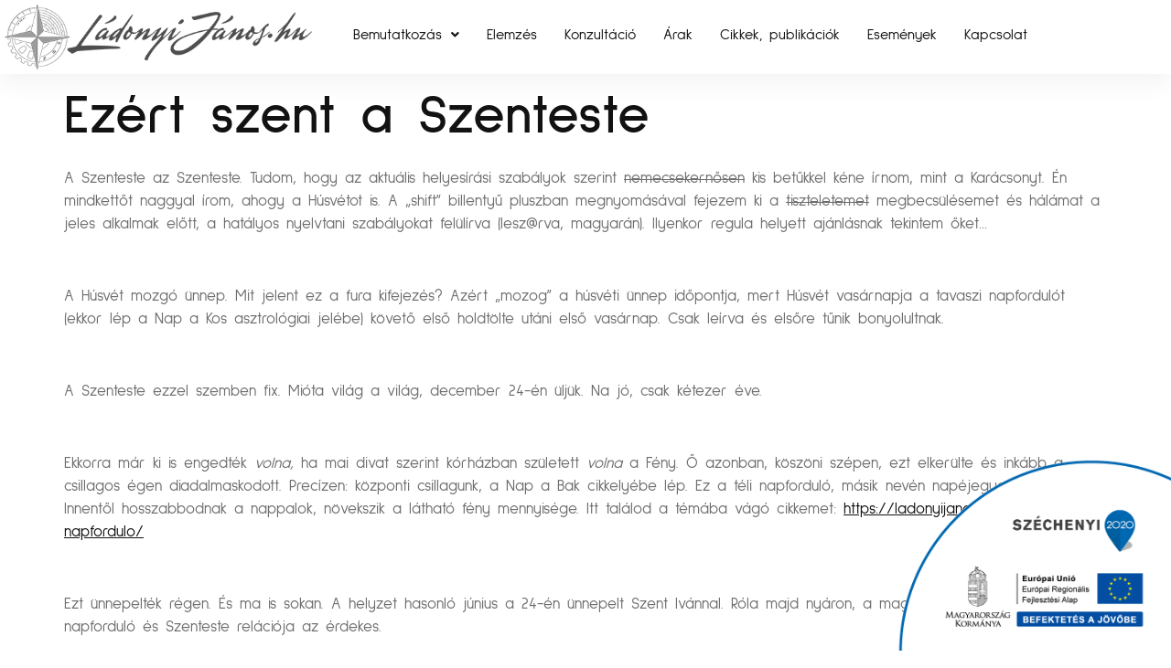

--- FILE ---
content_type: text/html; charset=utf-8
request_url: https://www.google.com/recaptcha/api2/anchor?ar=1&k=6Lee78AqAAAAAJbvH_C5Yu-NrICqz67Bcmd5lsIh&co=aHR0cHM6Ly9sYWRvbnlpamFub3MuaHU6NDQz&hl=en&v=PoyoqOPhxBO7pBk68S4YbpHZ&size=invisible&anchor-ms=20000&execute-ms=30000&cb=k8fif76lziwc
body_size: 48977
content:
<!DOCTYPE HTML><html dir="ltr" lang="en"><head><meta http-equiv="Content-Type" content="text/html; charset=UTF-8">
<meta http-equiv="X-UA-Compatible" content="IE=edge">
<title>reCAPTCHA</title>
<style type="text/css">
/* cyrillic-ext */
@font-face {
  font-family: 'Roboto';
  font-style: normal;
  font-weight: 400;
  font-stretch: 100%;
  src: url(//fonts.gstatic.com/s/roboto/v48/KFO7CnqEu92Fr1ME7kSn66aGLdTylUAMa3GUBHMdazTgWw.woff2) format('woff2');
  unicode-range: U+0460-052F, U+1C80-1C8A, U+20B4, U+2DE0-2DFF, U+A640-A69F, U+FE2E-FE2F;
}
/* cyrillic */
@font-face {
  font-family: 'Roboto';
  font-style: normal;
  font-weight: 400;
  font-stretch: 100%;
  src: url(//fonts.gstatic.com/s/roboto/v48/KFO7CnqEu92Fr1ME7kSn66aGLdTylUAMa3iUBHMdazTgWw.woff2) format('woff2');
  unicode-range: U+0301, U+0400-045F, U+0490-0491, U+04B0-04B1, U+2116;
}
/* greek-ext */
@font-face {
  font-family: 'Roboto';
  font-style: normal;
  font-weight: 400;
  font-stretch: 100%;
  src: url(//fonts.gstatic.com/s/roboto/v48/KFO7CnqEu92Fr1ME7kSn66aGLdTylUAMa3CUBHMdazTgWw.woff2) format('woff2');
  unicode-range: U+1F00-1FFF;
}
/* greek */
@font-face {
  font-family: 'Roboto';
  font-style: normal;
  font-weight: 400;
  font-stretch: 100%;
  src: url(//fonts.gstatic.com/s/roboto/v48/KFO7CnqEu92Fr1ME7kSn66aGLdTylUAMa3-UBHMdazTgWw.woff2) format('woff2');
  unicode-range: U+0370-0377, U+037A-037F, U+0384-038A, U+038C, U+038E-03A1, U+03A3-03FF;
}
/* math */
@font-face {
  font-family: 'Roboto';
  font-style: normal;
  font-weight: 400;
  font-stretch: 100%;
  src: url(//fonts.gstatic.com/s/roboto/v48/KFO7CnqEu92Fr1ME7kSn66aGLdTylUAMawCUBHMdazTgWw.woff2) format('woff2');
  unicode-range: U+0302-0303, U+0305, U+0307-0308, U+0310, U+0312, U+0315, U+031A, U+0326-0327, U+032C, U+032F-0330, U+0332-0333, U+0338, U+033A, U+0346, U+034D, U+0391-03A1, U+03A3-03A9, U+03B1-03C9, U+03D1, U+03D5-03D6, U+03F0-03F1, U+03F4-03F5, U+2016-2017, U+2034-2038, U+203C, U+2040, U+2043, U+2047, U+2050, U+2057, U+205F, U+2070-2071, U+2074-208E, U+2090-209C, U+20D0-20DC, U+20E1, U+20E5-20EF, U+2100-2112, U+2114-2115, U+2117-2121, U+2123-214F, U+2190, U+2192, U+2194-21AE, U+21B0-21E5, U+21F1-21F2, U+21F4-2211, U+2213-2214, U+2216-22FF, U+2308-230B, U+2310, U+2319, U+231C-2321, U+2336-237A, U+237C, U+2395, U+239B-23B7, U+23D0, U+23DC-23E1, U+2474-2475, U+25AF, U+25B3, U+25B7, U+25BD, U+25C1, U+25CA, U+25CC, U+25FB, U+266D-266F, U+27C0-27FF, U+2900-2AFF, U+2B0E-2B11, U+2B30-2B4C, U+2BFE, U+3030, U+FF5B, U+FF5D, U+1D400-1D7FF, U+1EE00-1EEFF;
}
/* symbols */
@font-face {
  font-family: 'Roboto';
  font-style: normal;
  font-weight: 400;
  font-stretch: 100%;
  src: url(//fonts.gstatic.com/s/roboto/v48/KFO7CnqEu92Fr1ME7kSn66aGLdTylUAMaxKUBHMdazTgWw.woff2) format('woff2');
  unicode-range: U+0001-000C, U+000E-001F, U+007F-009F, U+20DD-20E0, U+20E2-20E4, U+2150-218F, U+2190, U+2192, U+2194-2199, U+21AF, U+21E6-21F0, U+21F3, U+2218-2219, U+2299, U+22C4-22C6, U+2300-243F, U+2440-244A, U+2460-24FF, U+25A0-27BF, U+2800-28FF, U+2921-2922, U+2981, U+29BF, U+29EB, U+2B00-2BFF, U+4DC0-4DFF, U+FFF9-FFFB, U+10140-1018E, U+10190-1019C, U+101A0, U+101D0-101FD, U+102E0-102FB, U+10E60-10E7E, U+1D2C0-1D2D3, U+1D2E0-1D37F, U+1F000-1F0FF, U+1F100-1F1AD, U+1F1E6-1F1FF, U+1F30D-1F30F, U+1F315, U+1F31C, U+1F31E, U+1F320-1F32C, U+1F336, U+1F378, U+1F37D, U+1F382, U+1F393-1F39F, U+1F3A7-1F3A8, U+1F3AC-1F3AF, U+1F3C2, U+1F3C4-1F3C6, U+1F3CA-1F3CE, U+1F3D4-1F3E0, U+1F3ED, U+1F3F1-1F3F3, U+1F3F5-1F3F7, U+1F408, U+1F415, U+1F41F, U+1F426, U+1F43F, U+1F441-1F442, U+1F444, U+1F446-1F449, U+1F44C-1F44E, U+1F453, U+1F46A, U+1F47D, U+1F4A3, U+1F4B0, U+1F4B3, U+1F4B9, U+1F4BB, U+1F4BF, U+1F4C8-1F4CB, U+1F4D6, U+1F4DA, U+1F4DF, U+1F4E3-1F4E6, U+1F4EA-1F4ED, U+1F4F7, U+1F4F9-1F4FB, U+1F4FD-1F4FE, U+1F503, U+1F507-1F50B, U+1F50D, U+1F512-1F513, U+1F53E-1F54A, U+1F54F-1F5FA, U+1F610, U+1F650-1F67F, U+1F687, U+1F68D, U+1F691, U+1F694, U+1F698, U+1F6AD, U+1F6B2, U+1F6B9-1F6BA, U+1F6BC, U+1F6C6-1F6CF, U+1F6D3-1F6D7, U+1F6E0-1F6EA, U+1F6F0-1F6F3, U+1F6F7-1F6FC, U+1F700-1F7FF, U+1F800-1F80B, U+1F810-1F847, U+1F850-1F859, U+1F860-1F887, U+1F890-1F8AD, U+1F8B0-1F8BB, U+1F8C0-1F8C1, U+1F900-1F90B, U+1F93B, U+1F946, U+1F984, U+1F996, U+1F9E9, U+1FA00-1FA6F, U+1FA70-1FA7C, U+1FA80-1FA89, U+1FA8F-1FAC6, U+1FACE-1FADC, U+1FADF-1FAE9, U+1FAF0-1FAF8, U+1FB00-1FBFF;
}
/* vietnamese */
@font-face {
  font-family: 'Roboto';
  font-style: normal;
  font-weight: 400;
  font-stretch: 100%;
  src: url(//fonts.gstatic.com/s/roboto/v48/KFO7CnqEu92Fr1ME7kSn66aGLdTylUAMa3OUBHMdazTgWw.woff2) format('woff2');
  unicode-range: U+0102-0103, U+0110-0111, U+0128-0129, U+0168-0169, U+01A0-01A1, U+01AF-01B0, U+0300-0301, U+0303-0304, U+0308-0309, U+0323, U+0329, U+1EA0-1EF9, U+20AB;
}
/* latin-ext */
@font-face {
  font-family: 'Roboto';
  font-style: normal;
  font-weight: 400;
  font-stretch: 100%;
  src: url(//fonts.gstatic.com/s/roboto/v48/KFO7CnqEu92Fr1ME7kSn66aGLdTylUAMa3KUBHMdazTgWw.woff2) format('woff2');
  unicode-range: U+0100-02BA, U+02BD-02C5, U+02C7-02CC, U+02CE-02D7, U+02DD-02FF, U+0304, U+0308, U+0329, U+1D00-1DBF, U+1E00-1E9F, U+1EF2-1EFF, U+2020, U+20A0-20AB, U+20AD-20C0, U+2113, U+2C60-2C7F, U+A720-A7FF;
}
/* latin */
@font-face {
  font-family: 'Roboto';
  font-style: normal;
  font-weight: 400;
  font-stretch: 100%;
  src: url(//fonts.gstatic.com/s/roboto/v48/KFO7CnqEu92Fr1ME7kSn66aGLdTylUAMa3yUBHMdazQ.woff2) format('woff2');
  unicode-range: U+0000-00FF, U+0131, U+0152-0153, U+02BB-02BC, U+02C6, U+02DA, U+02DC, U+0304, U+0308, U+0329, U+2000-206F, U+20AC, U+2122, U+2191, U+2193, U+2212, U+2215, U+FEFF, U+FFFD;
}
/* cyrillic-ext */
@font-face {
  font-family: 'Roboto';
  font-style: normal;
  font-weight: 500;
  font-stretch: 100%;
  src: url(//fonts.gstatic.com/s/roboto/v48/KFO7CnqEu92Fr1ME7kSn66aGLdTylUAMa3GUBHMdazTgWw.woff2) format('woff2');
  unicode-range: U+0460-052F, U+1C80-1C8A, U+20B4, U+2DE0-2DFF, U+A640-A69F, U+FE2E-FE2F;
}
/* cyrillic */
@font-face {
  font-family: 'Roboto';
  font-style: normal;
  font-weight: 500;
  font-stretch: 100%;
  src: url(//fonts.gstatic.com/s/roboto/v48/KFO7CnqEu92Fr1ME7kSn66aGLdTylUAMa3iUBHMdazTgWw.woff2) format('woff2');
  unicode-range: U+0301, U+0400-045F, U+0490-0491, U+04B0-04B1, U+2116;
}
/* greek-ext */
@font-face {
  font-family: 'Roboto';
  font-style: normal;
  font-weight: 500;
  font-stretch: 100%;
  src: url(//fonts.gstatic.com/s/roboto/v48/KFO7CnqEu92Fr1ME7kSn66aGLdTylUAMa3CUBHMdazTgWw.woff2) format('woff2');
  unicode-range: U+1F00-1FFF;
}
/* greek */
@font-face {
  font-family: 'Roboto';
  font-style: normal;
  font-weight: 500;
  font-stretch: 100%;
  src: url(//fonts.gstatic.com/s/roboto/v48/KFO7CnqEu92Fr1ME7kSn66aGLdTylUAMa3-UBHMdazTgWw.woff2) format('woff2');
  unicode-range: U+0370-0377, U+037A-037F, U+0384-038A, U+038C, U+038E-03A1, U+03A3-03FF;
}
/* math */
@font-face {
  font-family: 'Roboto';
  font-style: normal;
  font-weight: 500;
  font-stretch: 100%;
  src: url(//fonts.gstatic.com/s/roboto/v48/KFO7CnqEu92Fr1ME7kSn66aGLdTylUAMawCUBHMdazTgWw.woff2) format('woff2');
  unicode-range: U+0302-0303, U+0305, U+0307-0308, U+0310, U+0312, U+0315, U+031A, U+0326-0327, U+032C, U+032F-0330, U+0332-0333, U+0338, U+033A, U+0346, U+034D, U+0391-03A1, U+03A3-03A9, U+03B1-03C9, U+03D1, U+03D5-03D6, U+03F0-03F1, U+03F4-03F5, U+2016-2017, U+2034-2038, U+203C, U+2040, U+2043, U+2047, U+2050, U+2057, U+205F, U+2070-2071, U+2074-208E, U+2090-209C, U+20D0-20DC, U+20E1, U+20E5-20EF, U+2100-2112, U+2114-2115, U+2117-2121, U+2123-214F, U+2190, U+2192, U+2194-21AE, U+21B0-21E5, U+21F1-21F2, U+21F4-2211, U+2213-2214, U+2216-22FF, U+2308-230B, U+2310, U+2319, U+231C-2321, U+2336-237A, U+237C, U+2395, U+239B-23B7, U+23D0, U+23DC-23E1, U+2474-2475, U+25AF, U+25B3, U+25B7, U+25BD, U+25C1, U+25CA, U+25CC, U+25FB, U+266D-266F, U+27C0-27FF, U+2900-2AFF, U+2B0E-2B11, U+2B30-2B4C, U+2BFE, U+3030, U+FF5B, U+FF5D, U+1D400-1D7FF, U+1EE00-1EEFF;
}
/* symbols */
@font-face {
  font-family: 'Roboto';
  font-style: normal;
  font-weight: 500;
  font-stretch: 100%;
  src: url(//fonts.gstatic.com/s/roboto/v48/KFO7CnqEu92Fr1ME7kSn66aGLdTylUAMaxKUBHMdazTgWw.woff2) format('woff2');
  unicode-range: U+0001-000C, U+000E-001F, U+007F-009F, U+20DD-20E0, U+20E2-20E4, U+2150-218F, U+2190, U+2192, U+2194-2199, U+21AF, U+21E6-21F0, U+21F3, U+2218-2219, U+2299, U+22C4-22C6, U+2300-243F, U+2440-244A, U+2460-24FF, U+25A0-27BF, U+2800-28FF, U+2921-2922, U+2981, U+29BF, U+29EB, U+2B00-2BFF, U+4DC0-4DFF, U+FFF9-FFFB, U+10140-1018E, U+10190-1019C, U+101A0, U+101D0-101FD, U+102E0-102FB, U+10E60-10E7E, U+1D2C0-1D2D3, U+1D2E0-1D37F, U+1F000-1F0FF, U+1F100-1F1AD, U+1F1E6-1F1FF, U+1F30D-1F30F, U+1F315, U+1F31C, U+1F31E, U+1F320-1F32C, U+1F336, U+1F378, U+1F37D, U+1F382, U+1F393-1F39F, U+1F3A7-1F3A8, U+1F3AC-1F3AF, U+1F3C2, U+1F3C4-1F3C6, U+1F3CA-1F3CE, U+1F3D4-1F3E0, U+1F3ED, U+1F3F1-1F3F3, U+1F3F5-1F3F7, U+1F408, U+1F415, U+1F41F, U+1F426, U+1F43F, U+1F441-1F442, U+1F444, U+1F446-1F449, U+1F44C-1F44E, U+1F453, U+1F46A, U+1F47D, U+1F4A3, U+1F4B0, U+1F4B3, U+1F4B9, U+1F4BB, U+1F4BF, U+1F4C8-1F4CB, U+1F4D6, U+1F4DA, U+1F4DF, U+1F4E3-1F4E6, U+1F4EA-1F4ED, U+1F4F7, U+1F4F9-1F4FB, U+1F4FD-1F4FE, U+1F503, U+1F507-1F50B, U+1F50D, U+1F512-1F513, U+1F53E-1F54A, U+1F54F-1F5FA, U+1F610, U+1F650-1F67F, U+1F687, U+1F68D, U+1F691, U+1F694, U+1F698, U+1F6AD, U+1F6B2, U+1F6B9-1F6BA, U+1F6BC, U+1F6C6-1F6CF, U+1F6D3-1F6D7, U+1F6E0-1F6EA, U+1F6F0-1F6F3, U+1F6F7-1F6FC, U+1F700-1F7FF, U+1F800-1F80B, U+1F810-1F847, U+1F850-1F859, U+1F860-1F887, U+1F890-1F8AD, U+1F8B0-1F8BB, U+1F8C0-1F8C1, U+1F900-1F90B, U+1F93B, U+1F946, U+1F984, U+1F996, U+1F9E9, U+1FA00-1FA6F, U+1FA70-1FA7C, U+1FA80-1FA89, U+1FA8F-1FAC6, U+1FACE-1FADC, U+1FADF-1FAE9, U+1FAF0-1FAF8, U+1FB00-1FBFF;
}
/* vietnamese */
@font-face {
  font-family: 'Roboto';
  font-style: normal;
  font-weight: 500;
  font-stretch: 100%;
  src: url(//fonts.gstatic.com/s/roboto/v48/KFO7CnqEu92Fr1ME7kSn66aGLdTylUAMa3OUBHMdazTgWw.woff2) format('woff2');
  unicode-range: U+0102-0103, U+0110-0111, U+0128-0129, U+0168-0169, U+01A0-01A1, U+01AF-01B0, U+0300-0301, U+0303-0304, U+0308-0309, U+0323, U+0329, U+1EA0-1EF9, U+20AB;
}
/* latin-ext */
@font-face {
  font-family: 'Roboto';
  font-style: normal;
  font-weight: 500;
  font-stretch: 100%;
  src: url(//fonts.gstatic.com/s/roboto/v48/KFO7CnqEu92Fr1ME7kSn66aGLdTylUAMa3KUBHMdazTgWw.woff2) format('woff2');
  unicode-range: U+0100-02BA, U+02BD-02C5, U+02C7-02CC, U+02CE-02D7, U+02DD-02FF, U+0304, U+0308, U+0329, U+1D00-1DBF, U+1E00-1E9F, U+1EF2-1EFF, U+2020, U+20A0-20AB, U+20AD-20C0, U+2113, U+2C60-2C7F, U+A720-A7FF;
}
/* latin */
@font-face {
  font-family: 'Roboto';
  font-style: normal;
  font-weight: 500;
  font-stretch: 100%;
  src: url(//fonts.gstatic.com/s/roboto/v48/KFO7CnqEu92Fr1ME7kSn66aGLdTylUAMa3yUBHMdazQ.woff2) format('woff2');
  unicode-range: U+0000-00FF, U+0131, U+0152-0153, U+02BB-02BC, U+02C6, U+02DA, U+02DC, U+0304, U+0308, U+0329, U+2000-206F, U+20AC, U+2122, U+2191, U+2193, U+2212, U+2215, U+FEFF, U+FFFD;
}
/* cyrillic-ext */
@font-face {
  font-family: 'Roboto';
  font-style: normal;
  font-weight: 900;
  font-stretch: 100%;
  src: url(//fonts.gstatic.com/s/roboto/v48/KFO7CnqEu92Fr1ME7kSn66aGLdTylUAMa3GUBHMdazTgWw.woff2) format('woff2');
  unicode-range: U+0460-052F, U+1C80-1C8A, U+20B4, U+2DE0-2DFF, U+A640-A69F, U+FE2E-FE2F;
}
/* cyrillic */
@font-face {
  font-family: 'Roboto';
  font-style: normal;
  font-weight: 900;
  font-stretch: 100%;
  src: url(//fonts.gstatic.com/s/roboto/v48/KFO7CnqEu92Fr1ME7kSn66aGLdTylUAMa3iUBHMdazTgWw.woff2) format('woff2');
  unicode-range: U+0301, U+0400-045F, U+0490-0491, U+04B0-04B1, U+2116;
}
/* greek-ext */
@font-face {
  font-family: 'Roboto';
  font-style: normal;
  font-weight: 900;
  font-stretch: 100%;
  src: url(//fonts.gstatic.com/s/roboto/v48/KFO7CnqEu92Fr1ME7kSn66aGLdTylUAMa3CUBHMdazTgWw.woff2) format('woff2');
  unicode-range: U+1F00-1FFF;
}
/* greek */
@font-face {
  font-family: 'Roboto';
  font-style: normal;
  font-weight: 900;
  font-stretch: 100%;
  src: url(//fonts.gstatic.com/s/roboto/v48/KFO7CnqEu92Fr1ME7kSn66aGLdTylUAMa3-UBHMdazTgWw.woff2) format('woff2');
  unicode-range: U+0370-0377, U+037A-037F, U+0384-038A, U+038C, U+038E-03A1, U+03A3-03FF;
}
/* math */
@font-face {
  font-family: 'Roboto';
  font-style: normal;
  font-weight: 900;
  font-stretch: 100%;
  src: url(//fonts.gstatic.com/s/roboto/v48/KFO7CnqEu92Fr1ME7kSn66aGLdTylUAMawCUBHMdazTgWw.woff2) format('woff2');
  unicode-range: U+0302-0303, U+0305, U+0307-0308, U+0310, U+0312, U+0315, U+031A, U+0326-0327, U+032C, U+032F-0330, U+0332-0333, U+0338, U+033A, U+0346, U+034D, U+0391-03A1, U+03A3-03A9, U+03B1-03C9, U+03D1, U+03D5-03D6, U+03F0-03F1, U+03F4-03F5, U+2016-2017, U+2034-2038, U+203C, U+2040, U+2043, U+2047, U+2050, U+2057, U+205F, U+2070-2071, U+2074-208E, U+2090-209C, U+20D0-20DC, U+20E1, U+20E5-20EF, U+2100-2112, U+2114-2115, U+2117-2121, U+2123-214F, U+2190, U+2192, U+2194-21AE, U+21B0-21E5, U+21F1-21F2, U+21F4-2211, U+2213-2214, U+2216-22FF, U+2308-230B, U+2310, U+2319, U+231C-2321, U+2336-237A, U+237C, U+2395, U+239B-23B7, U+23D0, U+23DC-23E1, U+2474-2475, U+25AF, U+25B3, U+25B7, U+25BD, U+25C1, U+25CA, U+25CC, U+25FB, U+266D-266F, U+27C0-27FF, U+2900-2AFF, U+2B0E-2B11, U+2B30-2B4C, U+2BFE, U+3030, U+FF5B, U+FF5D, U+1D400-1D7FF, U+1EE00-1EEFF;
}
/* symbols */
@font-face {
  font-family: 'Roboto';
  font-style: normal;
  font-weight: 900;
  font-stretch: 100%;
  src: url(//fonts.gstatic.com/s/roboto/v48/KFO7CnqEu92Fr1ME7kSn66aGLdTylUAMaxKUBHMdazTgWw.woff2) format('woff2');
  unicode-range: U+0001-000C, U+000E-001F, U+007F-009F, U+20DD-20E0, U+20E2-20E4, U+2150-218F, U+2190, U+2192, U+2194-2199, U+21AF, U+21E6-21F0, U+21F3, U+2218-2219, U+2299, U+22C4-22C6, U+2300-243F, U+2440-244A, U+2460-24FF, U+25A0-27BF, U+2800-28FF, U+2921-2922, U+2981, U+29BF, U+29EB, U+2B00-2BFF, U+4DC0-4DFF, U+FFF9-FFFB, U+10140-1018E, U+10190-1019C, U+101A0, U+101D0-101FD, U+102E0-102FB, U+10E60-10E7E, U+1D2C0-1D2D3, U+1D2E0-1D37F, U+1F000-1F0FF, U+1F100-1F1AD, U+1F1E6-1F1FF, U+1F30D-1F30F, U+1F315, U+1F31C, U+1F31E, U+1F320-1F32C, U+1F336, U+1F378, U+1F37D, U+1F382, U+1F393-1F39F, U+1F3A7-1F3A8, U+1F3AC-1F3AF, U+1F3C2, U+1F3C4-1F3C6, U+1F3CA-1F3CE, U+1F3D4-1F3E0, U+1F3ED, U+1F3F1-1F3F3, U+1F3F5-1F3F7, U+1F408, U+1F415, U+1F41F, U+1F426, U+1F43F, U+1F441-1F442, U+1F444, U+1F446-1F449, U+1F44C-1F44E, U+1F453, U+1F46A, U+1F47D, U+1F4A3, U+1F4B0, U+1F4B3, U+1F4B9, U+1F4BB, U+1F4BF, U+1F4C8-1F4CB, U+1F4D6, U+1F4DA, U+1F4DF, U+1F4E3-1F4E6, U+1F4EA-1F4ED, U+1F4F7, U+1F4F9-1F4FB, U+1F4FD-1F4FE, U+1F503, U+1F507-1F50B, U+1F50D, U+1F512-1F513, U+1F53E-1F54A, U+1F54F-1F5FA, U+1F610, U+1F650-1F67F, U+1F687, U+1F68D, U+1F691, U+1F694, U+1F698, U+1F6AD, U+1F6B2, U+1F6B9-1F6BA, U+1F6BC, U+1F6C6-1F6CF, U+1F6D3-1F6D7, U+1F6E0-1F6EA, U+1F6F0-1F6F3, U+1F6F7-1F6FC, U+1F700-1F7FF, U+1F800-1F80B, U+1F810-1F847, U+1F850-1F859, U+1F860-1F887, U+1F890-1F8AD, U+1F8B0-1F8BB, U+1F8C0-1F8C1, U+1F900-1F90B, U+1F93B, U+1F946, U+1F984, U+1F996, U+1F9E9, U+1FA00-1FA6F, U+1FA70-1FA7C, U+1FA80-1FA89, U+1FA8F-1FAC6, U+1FACE-1FADC, U+1FADF-1FAE9, U+1FAF0-1FAF8, U+1FB00-1FBFF;
}
/* vietnamese */
@font-face {
  font-family: 'Roboto';
  font-style: normal;
  font-weight: 900;
  font-stretch: 100%;
  src: url(//fonts.gstatic.com/s/roboto/v48/KFO7CnqEu92Fr1ME7kSn66aGLdTylUAMa3OUBHMdazTgWw.woff2) format('woff2');
  unicode-range: U+0102-0103, U+0110-0111, U+0128-0129, U+0168-0169, U+01A0-01A1, U+01AF-01B0, U+0300-0301, U+0303-0304, U+0308-0309, U+0323, U+0329, U+1EA0-1EF9, U+20AB;
}
/* latin-ext */
@font-face {
  font-family: 'Roboto';
  font-style: normal;
  font-weight: 900;
  font-stretch: 100%;
  src: url(//fonts.gstatic.com/s/roboto/v48/KFO7CnqEu92Fr1ME7kSn66aGLdTylUAMa3KUBHMdazTgWw.woff2) format('woff2');
  unicode-range: U+0100-02BA, U+02BD-02C5, U+02C7-02CC, U+02CE-02D7, U+02DD-02FF, U+0304, U+0308, U+0329, U+1D00-1DBF, U+1E00-1E9F, U+1EF2-1EFF, U+2020, U+20A0-20AB, U+20AD-20C0, U+2113, U+2C60-2C7F, U+A720-A7FF;
}
/* latin */
@font-face {
  font-family: 'Roboto';
  font-style: normal;
  font-weight: 900;
  font-stretch: 100%;
  src: url(//fonts.gstatic.com/s/roboto/v48/KFO7CnqEu92Fr1ME7kSn66aGLdTylUAMa3yUBHMdazQ.woff2) format('woff2');
  unicode-range: U+0000-00FF, U+0131, U+0152-0153, U+02BB-02BC, U+02C6, U+02DA, U+02DC, U+0304, U+0308, U+0329, U+2000-206F, U+20AC, U+2122, U+2191, U+2193, U+2212, U+2215, U+FEFF, U+FFFD;
}

</style>
<link rel="stylesheet" type="text/css" href="https://www.gstatic.com/recaptcha/releases/PoyoqOPhxBO7pBk68S4YbpHZ/styles__ltr.css">
<script nonce="x8h7DLjppzN88MBzZiBmuQ" type="text/javascript">window['__recaptcha_api'] = 'https://www.google.com/recaptcha/api2/';</script>
<script type="text/javascript" src="https://www.gstatic.com/recaptcha/releases/PoyoqOPhxBO7pBk68S4YbpHZ/recaptcha__en.js" nonce="x8h7DLjppzN88MBzZiBmuQ">
      
    </script></head>
<body><div id="rc-anchor-alert" class="rc-anchor-alert"></div>
<input type="hidden" id="recaptcha-token" value="[base64]">
<script type="text/javascript" nonce="x8h7DLjppzN88MBzZiBmuQ">
      recaptcha.anchor.Main.init("[\x22ainput\x22,[\x22bgdata\x22,\x22\x22,\[base64]/[base64]/[base64]/[base64]/[base64]/UltsKytdPUU6KEU8MjA0OD9SW2wrK109RT4+NnwxOTI6KChFJjY0NTEyKT09NTUyOTYmJk0rMTxjLmxlbmd0aCYmKGMuY2hhckNvZGVBdChNKzEpJjY0NTEyKT09NTYzMjA/[base64]/[base64]/[base64]/[base64]/[base64]/[base64]/[base64]\x22,\[base64]\\u003d\\u003d\x22,\[base64]/DhizCgsOHw6olw4Fjw7F1YnpbGMKlLjLCqMK5Z8O/HV1dSSXDjnVTwq3DkVNWLMKVw5Bewq5Tw40Qwqdad3pyHcO1bMOnw5hwwqhHw6rDpcKCEMKNwod/AAgAa8KBwr1zKCYmZD0pwozDicOvEcKsNcO/ACzChwHCgcOeDcKzDV1xw7/DtsOuS8OZwqAtPcKtI3DCuMO5w7fClWnCgQxFw6/ChsOqw68qRHl2PcKfIwnCnCTCoEURwrbDncO3w5jDhizDpyB5DAVHSsKPwqstFcORw71Rwr95KcKPwrLDssOvw5oQw6XCgQppIgvCpcOCw6hBXcKpw6rDhMKDw43Csgo/[base64]/DcK/fxrDvXPCuMOpw6HDmMKxdcKtwpsNwoXCo8Kbwrp4NcO8wobCvMKJFcKAQQPDnsOFER/Dl2tLL8KDwqfCi8OcR8KDQcKCwp7Cu2vDvxrDlyDCuQ7CpsOJLDo/w6Fyw6HDhsK8O3/Drn/CjSsdw7fCqsKeEsKzwoMUw4BHwpLClcOsfcOwBnHCgsKEw57DvAHCuWLDisKGw41gJMOSVV0kcMKqO8KPNMKrPXgwAsK4wpUQDHbCrcKtXcOqw6Ivwq8cTGVjw494woTDi8KwScKLwoAYw5LDvcK5woHDq0Y6VsKiwoPDoV/DvsOXw4cfwqFZworCncO3w6LCjThaw4E4wrB7w7/[base64]/[base64]/wqjDusOjTGpfwpDCvlbDg8OZH8OpwovCvzXCsTFGXsOgEjtwPMOCwqF4w7sawqnCgsOmKiNmw6jCgXfDn8K9cWZRw7XCtgzCjsOcwrvDrkPCiQVgMUzDgDITDMKxwqnCrBPDqcOsPyXCsz1SJE5FZ8KjTlPCh8O6wo01wpUow7tyWsKkwr/CtMO9wqTDqFrCgUUlJMOgOcOONkbCisORfQspdcOReGBQFRXDicOKw6zDknnDiMKrw7Mvw5gUwpANwoh/YHnChMO5HcKSEsOcIsKBRcKrwpsow4pQVw0eRVAGwofCkEnDgjlWw6PCgcKraj9eZg7DucKUQFBQDsOgcyvCusOeRD4rwqlxwrTCnsOKfFjChS7CkcK9wqTCn8KQDxfCg0zDlmDCmMOgGVLDiAAYLg3DqyEsw5XCosOFfA/DuRZ9w5zCk8Kkw7fCl8K2YlsTYQEPL8K5wpFFZMOcP2xXw6wFw6/CrwrDssO/w5smaU9pwo5Zw4ptw5LDpT3CmcOBw4w/wpwEw7jDukxQFnvDsx7ClVJ9AQ0WecK4woBCasOswpTCuMKfMsOAwoXCpcO6Mxd9IQXDoMObw5Q5YjPDlEMfAiwqCcO4NA7CtcOww7omShFVTSTDhMKbIsKtMMKnwpzDm8OWEGrDsErDpDcEw4HDrsOaREnCsQwGT1nDsQMHw5IONMOMBT/DnD/DssK8RUwPP2LCthcIw70/dHE/wr9jwp8APHDCssOzwpvCh1YJT8KxFcKQZMOMcW8+GcKJMMKmwoMOw6vChwZnBzrDtzwVCMKADWxXGSIeW3UPDTzCqWnDo07DrCgswpQpwrNXa8KkKlQbF8Kdw53Co8Oow7vChVFnw7I2YsK/VcOTZmvCqG5pw6xgJUTDpibCtsOQw4TCqn9bbxDDsRhCeMOTwp5/E2djE0keVUVjMGrCmy/CjsOxOA3Do1HDiQbCjl3DnSvDpGfCqQ7DscOWMsK3MmTDlMO4b2UNIhp8Ph/[base64]/DmR/Cj2bCtQUxBx3Cv8O6GMO3wqjCicOAaCEZwojCjsOEwqo6DhYXbsKxwp1qIcO1w55Ew4vChMKZMXlYwrvCmQEuw5DDg0Nhwp4KwpdzV33Cp8Otw5XCrsKHdQzCpmrDpcKQNcKuw55lQWnClV/Du3sCMMOhw7ApYcKjDiDClHLDvkhPw5lAAS/DiMKzwpQ5wqXDgV/Djzp3Mz4nBMK0cAI/w4JoHsOzw486wr1Ubzkjw4gCw6PDlsKbEsOaw7DCmijDiF87aV7Dt8OzcDRfwonCijjClsOTwrcOTQHCnMOzK0bDq8O7Hyh/[base64]/dhIWWsKkw4/[base64]/CiMKnVcKdNcKnEAljcMKLw6jCmcKTw4hYScKhwqpEKhsOdCbDscKOwo5Dwoo1PsKSw4wYBWkBOwvDjUxswrbCssK0w7HCp19zw5A+ShbCt8KNB35rw7HCjsK/VyphCWbDqcOow60tw6fDmsKACXcxwoFCXsOHCcKiZibDiSg3w5xqw7fDu8KUOcODWzscw7bChktFw5PDjMOGwprChF0LfFDDksKEw5g9Uy1vYsKECA0ww51hwr96bVfCtMKgCMObwqouw6NWwpJmw59Cwqt0w7HCuXDDj31/JMKTA10tOsO/cMOnUirCrWxSNWFcYyEYCcKzwpUzw7oswqTDtMO5D8KkCsOyw6nDg8Ota0rDgsKjw4PDjhwKwphrw73Cl8OgMcKiIMKHNCBIwoBCd8OhNF8Ywp7DtzHCsHpqwqt8EBjDl8KVETd4Rj/DrsOMw50HM8KSw7nCqsO+w67DrwcpdmfCmMKiwo/DlRotw5DDpsOLwrF0wr3DjMK4w6XCnsOtSmsDwqfCmV/Ds3U8wr/CnsKCwoYqNcKew4hNfcOawq4HFcKKwr/CrsKMQMO6GcKlwpPCgl3Dg8Krw5kra8OzCMK/cMOgwqnCosO1NcKybgTDiiUgwrp1w6DDqMO3EcOoA8KnFsOiFX0kWBLCuzLChcKZIRJvw60zw7vCkUhbFzHCswhHeMOfCsO0w7TDucODwrnDswnCg17DjlR9w7nClHTCpsO6wrrCgSfDi8Orw4R6w6VWwr5cw6Y0Hx3CniHDoEEFw5fCqAp8J8KfwrMiwpA9V8KGw5/CjcOEBsKfwrXDgD/CvxbCuQTDvMKTJWYgwopXaWYYwqLDklYfFCvCvMKcN8KnMEjDlMO2YsOff8KcRXjDvBvCoMKgflkgPcObKcKuw6rDgkPDljYFw6vDscKEWMOzw4zDnATDucOLwrjDncK0EMKtwrLDowQWw4hoDsOww4/[base64]/DiURBwoMmw5INZMKCw406wrtZCztWw7TCqTHDsgU8w7ojVAHChMKdQgwawosAfsO4aMOqwq/[base64]/YloAIcK7DcO9bsOywqEuwqAJMgLDi2gtw7ZqCELDkMO8wppCdMKqwoodUFZLwp51woI1VMOMVRjDnzA1c8OOJjgZd8Kow6wTw4PDmsOfVinDvljDngvCp8OgPgTCjMONw4fDuVnCosOmwoTDvTdUw4LCisOaOx1uwpo8w6UNIQ7DuFB/ZcOdw7xAwq3DohlJwp1GZcOtFMKzwrTCqcKVwrrCtVMswqJ3wo/DkMOowpDDnTHDmMKiOMKRwqzCvQJ0JwkWSQzDjcKFw5pvw6Z0wpQ5LsKtA8Kxwq7DhAHCiAopw75SGU/DucKWwo1gWUEzAcKYwo0wV8OKSx5zwqZEwpp4BT/DmMOAw4HCrsO8JAFfw6fDgMKhworDhyLDlWzCpV/CjsOUwop0w587wr/Drw/DnRcpwqk6NyHDmMKtHyfDvsK0ESTCscOIVsKRVxXDkMK1w7/Cnl86LcO7wpTChA8rw5JqwqfDiiw0w4ota3l3bMOUwqpkw5s2w5EeCwgKw4Ztwql4UjtudsOSwrfDgWxNw7pMdUgXPW3DqMOwwrEPT8KAGcO5DMKCLcKSwp7DlAcHw4rDgsK3JMKgwrJUCsOeeSJ+NnFjwqJxwpxaPcOkK0PDkAMTLMK/[base64]/[base64]/CuVM8wq/Dv8KJecOXw4vDosKaI0fDk8K5E8KECMKpwo8iHcOdNVvDs8OWGh/Dg8OVwofDo8OzOsKIw5fDuV7CtcOjdMKpwrkxITDDnsOCFMOuwqZ3wqNJw6g7OMOlUmNQwrVrw6EaT8KUw7jDo1A0fcO2VwhEwrjDrsOCw4Qmw6Ykw7oswpLDqcKHZcOuEsOxwoxewr/DiFbClsOAHERpVMO9N8KyTRV6SXnCpMOmbcKmw7gBZMKHw7Rew4EPwpJ3WMOWwr/CmMObw7UUMMKtP8OBRRTCm8KBwpDDt8KywofCjkofLsKzwrTCl2MXw4HCvMO8HcO+wrvCkcOpQC1Sw4rCo2AqwozCtMOtSjMxDMOOWAHDqMOuwpDDkxhDE8KXCCTDosK+cCR7a8OQXERPw4HCjGMCw7hsNX3Dk8KtwqfDvcOFw4PDhMOgd8OMw7LCt8KVf8Oww7/[base64]/DhsK+woJUwpsIWsOKwpIBwqTDlAhZW8Oxw4LClixSwrfChMOXOhNfwqRYwrLCucKgwrsbIcKhwpoRwr3Cq8O+IsKBFcOXw5wUHD7CgMOww51MIxbDjUnDtSUNwp/CtxU0wpfCp8KwF8KhM2AZw5vDmcOwA1XDhsO9OlvCnRbCsgzDpAsQcMOpF8KkQsKDw6lmw44Qwr/[base64]/CgcOcTHXDv8OIw7F+fXfDqAHCgk7DoRzDoTpUwojClsK6fV4mw4sOw5jDiMOBwrM0C8Kve8KAw4dcwqN7WcKcw4PDlMO6w5JtacOoBT7CoTTCnMKAYw/CsCpJXMOMwr9YwonCn8KNBXDCoAEjZ8OULMOqUCdjw5VwO8OKEsKXUcOpwpouw7ptesKKw5M5flVRwq94X8O3w5xLw6Uww4HCq15bGMOEwoUlw4MRw73CmcOGwozCm8OtdsKYXRAKw6N5QMOdwqzCq1fCicKswp7ClMKYABrCmifCpMKqdMOfDn0iA2k/w6vDgMOww50JwpBqw6sXw49NIVJ1RnBFwpXCn2lMCsOAwozChsKYUAvDqcKcV2sOwqZeccOfwrDDqMKjw5J1Bj4Zwp5eJsKvBTPCmcKswpYMw57DnsOBBcK8DsODQ8OWDMKbw4XDv8Odwo7DrC7CrMOnUsOWwrQGLXbDsyzCpMOQw4rCk8Ksw7LCi07CmcORwr0HQcK/fcK7QHsdw5Faw50HSCQrBMO3RT3DtRnDtcO5RCbDljLDmU4CC8OWwo3DncOcwopvw4UWw5pcdMOCcMOBYsKOwo8oesK+w5w/bxjDn8KTa8KRwrfCt8KdPMKAAAXCr1Jkw6xxWx3CoyshCsKmwqXDrUHDrTFwAcOZW2rCsDPClsOmRcOmwqvDlH0dAcOlHsKDwqUAwrXDkVrDhCMWw4PDusK8UMOJAMOFw5Njw6ZodMOcXQYgw5UfIDrDhsOww5FXHMO/wr7DuU56AMOAwp/DncO5w5HDqlQwfcKxDsKwwqs6Ym8bw4EuwpvDisKtwqtGWzzCsBzDj8KCwpFIwrRGwoLCoyFYJcOSQxFxw6fDolDDhcOTw6FRw7zChMOwLAV9fcOBwp/DmsKtPMO9w5FVw4Ulw7tsNMOkw4HCjcOfwo7CssOvwqQyLsOCLCLCtgRwwqMSw79JGcKuACRnOiDCtMKba0RREkNAwrFHwqDDuSbDmE44wqgyHcO5W8OmwrtpTMKYNkoFwqPCssK8dsK/wo/[base64]/VX/CqkIhw6FgKMK/csK6wpHChVnDi8OxwpfCqcKzw6FrXsO9w4nCsCY2w4LCkcOCQSfCkTQaHRrCvnXDm8OhwqxBATbDhm7DncOfwrwjwp3DtFLDiCErwrnCjwzCucOgNHInGmvCsn3Dt8OwwqTCocKZNHXCp1nDl8OkbcOKw5nCn1piw6cIacKESFRrX8Omwosowr/[base64]/[base64]/w64zw41qwrLDqxLChcOlZkoPTMK5DFE6GcOUw4HDiMOUw5XCtcOAw7DCh8Ktf1DDoMOZwq/DlsO3I2siw5xkFDRTN8OvC8ODS8KFw6NSw6dDEQgCw6PDp1BxwqIPw7PDtDIBwpfCusOFwr/[base64]/wo1mw58SI1A9wqLChkvDrUQ+esKOZTvCn8OXEXBTHkbDgcOUwojCjiwmDcK5w7bCkWJjNVHCuDjDqUp4woppB8K3w6/CqcKtGhkkw4TCgBzCrjgnwoobw7HDqW5UW0JBwrfCnsK4IsKIJxHCtn7CisKLwqfDsFFlSMKPZXTCkyHCt8OqwpZWRTPCqsK8bAEdLAvDnMOGwoVpw4rDq8O4w6TCr8O5wqnCjwXCoG1uKkJNw7LChcO/LjPDm8K2wrpHwpzDosOnwqHCj8Ogw5zCpsOtwrfCi8KrGMOeQ8K6wo7CjVd3w7PDnAkgdsOfJi07GcOqw7oPwqdSw4LCocOBN0hQwokAUMOLwopgw7LCg3nCo0fDtkk2wo/Dnw1aw4lLM2jCs0zDiMOAP8OfR2osd8Kzb8OaG3bDgkHCisKyfhvDk8OEw7zCojgCBMOgc8Oew7UueMO3w5zCqxFuw5/[base64]/YR7CmMKqworDlMOqSzrCvCAmRMO7w6fClXPCpGrDgBHDqMKGOcOCw4x7HsOyXSI+MsOiw5vDucObwphFc1HDssOiw7/Cm0XDiRHDqGc5NcOcQ8OHwrbClMOjwrLDkjfDncKzR8KuDn7DscKGwqgKHT3DqEPCtcKpR1Ztw6J0wrpPwpZzwrPCmcOef8K0w6vDpMO+CCIVwqZ+w5pBQ8OTG1M5wpZawpfCoMONciR6LcORwpXCosOEw6rCokolGsOiMsKCGy8cWGnCrE4fw6/DhcOwwrrCjsK2w4zDhsKSwpUFwpTDsDoPwrwuMThLA8KLwpLDmRrCqi3Cgws8w4XCosOQL0bCjAB5SA/CrkzCuVMzwohTw5/DjsKLw4/CrljDsMKrwqrCvMO6w7JkDMOROsOSKzt3Fnw1RMK5w7hHwp5+wrchw6wsw489w5Mvw6/DssKCAAliw451JyzCosKGFcKqw5rCtsKgFcOlFivDrD7CkcKdQzzDg8KjwrXCv8KwPMOTTMOfBMK0d0LDv8KwQj01wo1hbsKXw6Jaw53DkcORBBFHwowBRMK5SsKHFTTDrVXDoMKHCcOzfMOWXsKrYn9sw6oIwqMPw4dZYMOhw6/CtE/[base64]/DqsKmXjwuw6DCli/Do8K7wq9ow5QpEMKCOsK9TcKRPyjDvx3CvMOxZltYw65twqlTwrPDnHkBOlcdFcOZw5VjXXLDn8Kgd8OlEcK/w7ccw7XDugjDmV7CkzXCg8K7AcK6L0xJIG9KR8KXOcO+P8OBZGIxw77DsVHDmsOWRsKQwqrCusOowpdDScKnwrPChCjCssOQwqDCsRduw4R1w57Cm8KSw7LCvFjDk0QGwrbCnsKDw5gxwojDsTAWw6TClnMaGcOvPMOJw5JKw7Vlw5TDq8KJGCUYwq9zw7PChD3Dlm/CuxLDrUgCwpp3RsKaAmrDpDZBSHg6GsKCwoTCkE1yw5nDi8K4w6HDsGIEIksPwr/DpB3Cj3MZKDwfXsK1wo43ZMOKw4PCh1oiBsKTwpfCscKqMMOhWMOFwo0AR8KzBS4YY8OAw4LCr8KgwoFkw50Rb1bClS7DoMKCw4rDgsO7MTlacWgjC07Dj2vDkDfDniR0wo/[base64]/DlcO8wqHCjQBvwpg2aMKNwqVJeMKrbEvDlnPDoSMfPcOmRF7Dj8KYwozCjQ3DiRzDvMKnfn9kwrvDgyrCp3/DtyVqC8OXZMOaKx3CpMOZwq7CucO4US7CkGcaJsOIH8OHw5Mhwq7CgcOnb8Kfw6LCjXDCpyPCszIWC8KLCHA4w5nDhjFySMKlwqHDkH/CriQswoopwrgxMxLCsxHDuBLCvVLCjAHDlhHCmcKtw5E1w54Dw6jDk28ZwqV3woDDqUzCm8K2w7jDoMODWMOEwq1fAD5KwpTCmsKFw6wrw6HDr8KzExDCvVLDvRjDm8O9dcOowpVOw5Rkw6N4w4M/wpgNw6jDksOxa8OQwrTCn8KjTcKaYcKdHcKgPcO3wpfCgV4Uw4AIw4A4wpHDoCDDgkTCmAvCmkTDqAfCmBo/fk4pwpXCvjnDssKGIwlNBS3Dr8KGQgPDjRXDmxTCp8K3w7TDq8OVDGPDlVUKwp0/w7JXw7w9wpJJbcOSLkNJXVrCpMKlwrRxwpwVVMOrwoBkwqXCsX3Ct8KFT8Ktw5/CqcKqL8KswqzChsOyaMKLW8KUw4bCg8OZwrcbwoQfwqfDtG08wpXCvg/CvsO0wqILwpLCoMO6DnfCjMOUSlHDj1nDuMKOLCHDk8Odw53DlwcTw7JfwqJTCMKWU2URZHYRw6txw6DDrRkGEsOqHsODKMOQw4/CgMKKHRrCncKpccKiIsOqwqYJwrUuwoHDrcOBw5lpwqzDvMKRwo0rwpDDgEnCmBVdwrlrwqMEw7HDgBMHXMK7w4/CqcOYaG4leMKhw414w5DCt3MVwrrDuMOSw6XCgcKlwr/[base64]/w6rChjfDphlBwpHDtitjFkgQwoQTwpTDjsKvw4crw5heQ8Ocd3M6LQ54SlXCtsOrw5wpwpd/w5bDvsOqOsKuL8KXCmnCgjLDsMOHTl43V1kNw7JMNz3Dp8OXWsKZwpXDi2zCkMKtwrnDh8KtwrjDlSzDmsO3C1TCmsKawrTDl8Ojw5bDmcKlZRDCmFvCl8OTw7HClcKKR8Ksw6/CqEIqe0A6RMKxLFZgG8KrAsO7DW1NwrDClcO/csKvV2s+wrzDohA+wqFEWcKCwozCgi43w4UIU8Knw7vChMKfw5rCosK2VcK1YhlQFnTDk8Odw58+wqBAT0Uuw4zDulzDksKYwoDCvsOkw7/CpMOTwpQKasKOWATCrhTDmcOXwqVBG8K+JXHCqivDt8OWw4fDk8OeWjnCj8OTOCLCvFASWsOJw7DDqMKOw4sWKkpUSUrCpsKEw6BiXcO+OUzDpsK+MWfCjcOzw7NIRsKAHcK/fcKaOcKKwqpcwq3CpQEBw7hgw7bDnUlHwp/CsUI3w7nDtD1iUsOUwpBQw6/DkFrCumsIwpzCp8ODw6jDi8KkwqoHAHtmAXDCjidGTsOlQHLDm8K/OXRTPsONw7oGSysvK8Opw4HDqjrDr8OlVcKCQMOcMcK0w59QYwEeVz8TWh5xwoHDhx8yAAV+w6Fiw7gCw5/CkRtxSidwEzjCkcKJw7gFDyA8b8Ouwr7Dpi3CqcODCnTCuDZTCB9/w7nCoSwcw5YhI2vCuMO5wpHCgi7CgAvDozwAw6DDusKCw5sjw549fEbCicO7w6rDt8OYfMOeUMOLw5ASwosQRVnDhMK9wqLDkg41f3HCq8O1WMK3w7Z/[base64]/[base64]/Csx92w5zDqRvDvhx0wqTDuV0uw7EVwrTDgAzCsCYTw6vCm2hDKXFVWX3DkSMPGsO+dh/Cq8K9GcO0wrcjCMK3wrTDk8OFw4jCvUjDnVx/[base64]/CvwbDpzrCjV7CnApkA8OIB3tpJMKFw73ClS0+wrPCmSnDqMKFBsKfIVfDscK7w7nCpQvDrBtxw4rDhV4Uc2UQw71GFMObIMKVw5DCmljDnmLCn8KTdsKcSB1QfkEqw73Dq8KIwrLDsmhofiDDljMnCsOiVBFyfB3ClWfDiCNRw7I/wogpSsKYwpBQw6EAwplhcMOHc28eGwrCuW/CrTETAyE/bT3DpMKxw582w4/[base64]/DrsKgwpnDllnDh8KhdMKxwrjCucKpUcKHD8KwUyvCo8KASnLDqsK0E8OdSzjCgsOSUsOow4x/XsKFw7zCiXNMwrYhaxAdwp/DqDnDksOEwqrCmMKPCTJ+w7rDksODwrbConnCig5UwqhWdsOgYsOUwr/[base64]/CkDxKW8KddxE/w6Q7w4vCisKcIMO/XcOJw4BxworDqMK1w4TDoVk1HcO4woxowpTDhnogw6HDuzLCqsKFwqomwrfDtg7DrRk7w4EkTsKbwqvCvxTDucKMwo/DncKEw58SDcOYwqk/FsK4UsKMbcKKwqLDhXZlw65lOEErKTw4VW3DoMK/MlrDjcO1f8OZw53CgQDDtsK2fg4EWcOmWiMYTcOBbAPDlR4nacKew5LDpcKlHn7DkknDhsOFwrjCo8KhU8Ksw6jCnFzCjMKHw58/[base64]/w5nDsMOLMlLDhTHDtyzCt2DDqF/DlkTCixXCisKHNcKgHMK+MMKuWlLClVxLwp7Cs20lPGRCJTzDoz7CsCHClsOMU0xkw6d5wpZQwoTDh8OhXRxKwq3CqcOlwrrClcKdw6jCjsOyfF/CviQeFcOKwrTDrEEowrZ0Q1DChQtAw7nCl8KDRRbCoMKIOsO8w5LDrEoeI8Opw6LCrBxjasOPwo4nwpdGw6vDkVfDix8hTsOXw7kQwrMgwrMsSMOVfw7DicKNwocZb8KBRMK2dF3DpcKxcj0Gw6hiw6XDvMOJBSrCk8OZHsOjfsKAPsOsC8KUHsO5wr/CrxphwqV0XMOcFsKnwrxGwpdcJMOmHsKgZ8OodMK7w6EqJzvDq2jDscOEw7rDosO7TcKZw7fDjcKhw7plC8OqLsKlw4Mmwrp8w6Z/w7VNwqPDg8Kqw6/Cl2IhZcKPdcO8w6FiwoDCjsKGw74jSy0Cw6rDhnxTDFnCslsyTcK2w4cEw4zCjBRMw7zDqnDCh8KPwqTDi8Oiwo7CpsKxwq0XWsKPeHjCm8OPJMK1d8KgwqwFw6jDtCAjwpDDo15cw6XDgFFScAjDlmPCi8KhwpTDq8Kxw7VYESVAw6jCisKFSMKtw4hswr/CuMOCw4PDk8KQa8Oww5rCixp+w7kABChlw6Q2aMKKXz52w4AKwqHCvEM0w7/Cr8KmMgMEVy/DuCXDjsOTw73DlcKLwplQR2pGwozDsgvCgsKJRE9bwqvCosKZw4UPP2oew53Dl3vCvMONw44necOoRMKEwp3CsmzDqsOaw5pWw4w5WcODw6MTQ8KOw7rCsMK5wq7ChUTDlcODwqVJwq5Bwrxuf8Ogw7F1wrHCj0Z0AEzDkMKGw5xmQScdw4fDjhfCm8Olw7Mow7rCrx/CiwZ+bXHDgVrCukl0AkjDmnHCi8Khw5bDn8KNw40wfcOCe8OHw4/DnwjCkEjCojXDuBfDuFvCu8Oww7dzwrZSwq5SOiLCqsOgwr3DtsKcw4nClVDDp8KHw5NjOi40wrYBw6M7TA/CosKHw7Emw4clMVLDicK5ZMKbRmQhwrJzOFDCuMKtw5TDo8ONai7CgD/CisOZVsKjP8KFw6LCncOKKGJRwrnCjcOIBcKzHWjDkX7ClMKKw4FRAHfDpiXCpsOww5rDuWU8KsOjw6UDw70jw45QRjR0fwsAwpzCqTwaNMOWwp1lwqc7wq/[base64]/CsOiw6BGwobDlS7DlMKYw5nDiy7Cq8OfB2TDvcK0OMKmPMOfw7rDrx5uCMOqwp3DvcKrRcOtwoclw63ClBoIwpwCK8KWwpHClsOuYMO1XkLCtXIVax5GSivCoybCj8K/RXgZwqXDtnB/w7jDicKjw7LCnMOVIU/CugzDogrDrU4RIMO/DTMiw6jCsMOrEMKfNWINRcKBw7oLw4zDr8OfeMKiUWvDgR/Cg8K+OcO8C8KrwoUbw67DjW4QWMKqwrFLwptWw5F/woZZw6g3wpfDuMKxRVTCnFNkFAfCnXLCvDccYAk+wqUsw67DtMO6wrw/WsKrBmh/[base64]/Cg3/Cr8O/HH3CtcOLw5HCuUYxw6YZwqPCpDHDo8OOwq5Ywr0vDVzDvynClsKfwrEww4HCqcK2wqPChcKNCwY5wrvCmB9rPHbChcKxH8OWH8KwwoF6bcKWA8KZwo8kNlJ/MUVYwr7DqHPCmUsBAcORYGHCmsKMCl/[base64]/LsOcw43DtVfDgsOodiYowoPCtRopG8K2XlvDtcKbw689woBpwpnDhhNvw7LDpsKtw5jDpndmwonDpcKCI3pDw5rCm8Kud8OHwr0MRxN/w58fw6PCiVc+wpnCpxRfdDrDlB7CmgPDr8KMHsOUwrcudgDCqQ7DsFDCiifDtgZiwqlJwoURw5HCk33DuBLCn8OBTH7CpnTDscKRAcKMJwRJNlHDhW0pwpDCk8K/w4LCtsOcwrrDkxXCqUDDqy3DpRfDjcKyWsKww5AKwpV/UUNzwrHDmXlqwrsnBGE/[base64]/Dp8O8dsOWw78rwqXDnMKswp9Bwoo0wpLDi20YKTrCkcKdQ8KLwpRebsO1fsK1bBnCn8OvFWkvwobCnsKDasK6DknDqj3Ci8KDZcKXHcO3WMOAw5Qmw7LDi1New7wmWsOYw73DmMO+WCwyw4LCpsOAasK2XWg9wqFcX8OowqxfBsKGM8OAwo8xw6XCm38af8KyOsK+Mh/DicORBsOvw6DCrT08MW4YBUYwMFcyw6fDjCVUQMOyw6bDjMOjw4zDtcKIRcOlwobDr8Ozw4XDlj9je8OXQQjDh8O3w5gMwqbDlMKzOsKgRQrDgl/CnE0ww7vCo8OEwqN4E3R5DMOLHQ/ChMO8woHDqGEzW8OGQgzDj3dZw4vCncKfSTzDlG9Xw67DjAbClghPJVPCqjs1XSMdN8KWw4XDgy/[base64]/DrnPConByRMO0wq1jaMKREEPDon1Zwq/Dq8KawpXDu8KTwq/DhiHDiCPCqMO3w4YywoDCv8Kod2BwM8Ocwp/Dhi/DnzTDhEPDrMKcBE9IQWZdWmdjwqE/w6wFwo/CvcKdwrE2w4LDpkrCrHnDk29rNsKWDUMMCcK2T8KDwqvDvsK2N2cYw7jDu8K7wo9Gw6XDhcK6QWrDkMOYbAvDpFw4w6MlfcKud2IGw70swrkywr7DvxvCgAxWw4DCscK2wpRudsOHwp/DusK+wrvDpXvCnCRbfUTCpMOOSiwawp1Fwrtyw73CuglwHsK1dXgDRWXCocKHwprCompowr8WI34OKxZHw4V8JjIIw7Z1w5A6RBpNwpfDncK+w6jCqMOFwpJ3OMOkwqPClsK3Ph3DknvCq8OIX8OodcORwqzDpcK2QkV/S0vDkXZ/CMKkVcK0akYJdWkOwphZwonCsMKcRRYyPcKbwo/CgsOqGcOnwoXDqMKDBkjDqhllw4QsJ1Bmw4ZTwqHDqcKNB8OldwkMNsKRwr49OAV1Zz/CksOow7xNw5XDsD7CnAM2VCRlwrxpw7PDtMOUwqBuwpDCj0TDs8OJd8Opw5zDrsOeZkXDkTvDqsOhwqIIcVcSw68jwqJow77Cn2LDkgonP8OHKSFKw7fCmjLCnMOKBsKnEMO8FcK9w5bCksKmw797MhZcw4/DssOAw4HDn8Kpw4g0ecOUdcO6w6lewqXDsX7Co8K7w6bCg1LDjFRkYivDqcOPw5gFw7PCnl7Dk8OtJMKCUcKTw7bDp8Oww59mwr/CjTTCqsKXw73CgHXCr8OtK8OnEMK2bRHDtMKPacK8ZlpYwrQcw5rDn0jCj8O9w6BVwropcGhow4PDksO0wqXDssOdwofDvcK0w60jwoARMcKUVcOEw7DCvMKxw4rDucKJw40vw7XDmQF8TEMSZsOGw5c2w4DCsl3DohzDjsKBw43Dgy/DvsOew4FXw4DCg07DqyElw59QHMKGdsKbfULCsMKjwrhMBcKgeSwdN8KxwpVqw5XCt1rDgMOjw7QsB1Mhw6cFSmlAw6F1ecOwCDbDhcOpR0nCnMKIO8KyJRfCnDvCrsOcw7zChcONLX50w5QCw49UJnNwEMOsKcKEwo/CtcO6OWvDscOBwpA/wo86w4x8w4DDq8K7Q8KPw6fDmmzDhnDDicKzJMKAZzcTwrPDssK8worCkxJlw6TDusKsw6QvS8OSGMOwf8OQUQxwE8OFw4fCv3kJSMO6eCkfXyLCh0jDtMKyF3Rmw5XDrGMmwp1mJzTDuix3w4nCuQHCsWYfXENAw5jDqVxcbsOcwrlOwrbDnTktw4/CriJJcMOjc8KQIcOwJsOBS23DqiNvw5bCmjbDqC9zAcK7w5ATwo7DgcOPX8OeK3LDtsOkQsOVfMKEw5PDicKBNTh9XsOrw6fDo37CmHgrw4EUcMKEw57CscOMOlEbe8Onw47DiF8qUsKXw77Cr3LDnMOEw6oicmdHw6DDm1/ClMKQw5hiwoXCpsKPwpfDqRtURXfDgcKiCsKvwrDClMKNwp04w6jDusK4HnTDvsKRJQXCv8KsKTbDsALDnsOQZxHDrArDn8KRwp5ZN8OpHcKFcMKPExHDgMO/YcObMMOGb8KowrXDrMKDVgpww5rDjsOyCkzDtMOnGsK+OMODwpJ9wptNWsKgw63DocODTsO0Fy3CsUvCksO+wrIUwq8Bw5V5w6PCgFvDvUHDniHDrBLDhcOXc8O5w7bCqcOkwoHDmsOCw4jDv2cIC8K7VF/DsSg3w7XCrkVpw7VuE0jCoTPCvijCosOZa8O4VsOfQsOdQyJxOHArwpB1NMKnw4XCuyFyw5ESwpHDgsKWQ8OGwoQIw73CgBjDnD9AOjrDtBbCsC8Uwqp/w7BgF0fCusO3wovChcKcw6JSw73Dq8O3wrkbw7NaU8O4LsO9C8O/NMOxw63CvsOHw5TDjsOOJUAlHnJVwpTDl8KAM3zCmkhlKcO6FsO4w6fCncOUEsOMecKowonDscOFwqTDkMOKBwVow6FEwpQ7MsOKK8OYfcOEw6RgMMKvIw3CuE/DsMK6wrIGeV7CpRbDh8KzTMOnbcODPsOlw5VdJ8KLQQM7AQ/DpWfDlsKbw4IjNVTDg2I2VSVgcAofNcOTwpnCssO2cMKzSkQqNEbCssOPXcO/HcKyw6MEXcOXwphiHcK5wqM1MiYiN2xZLmwjQ8KlPUrDrGDCrAsjw4J0wrfCscObKmciw5xhRcK/[base64]/Cqn/DlsKAw413NjDCu8KaRcKBwozCkhUOwqzCp8OGwosTKMOCwqhpVsKgFSnCm8OmC0DDp0XCjTLDvgnDpsOjw7c4wp3DqXJuMBpww7jDjAjCrTt5N20nDcOqcMO5aWjDqcOBP2MZJGLCjhrDqcKuw78nwqvCjsKww7E9wqYuw4LCql/DlcKsZnLCuHPCjHAew6/DhsKCw7tPW8K/w6bCpl45w5nCs8KJwppXw6zCqWJtOcOMWwbDnMKBJcOww404w5wTFV3DpsKYAQPCsGtAwoBtS8OXwqHDo3/Dl8KjwoBcw4TDsQARwpAnw6nDnBLDg1nDvsK8w6DCozrDqcKnwp7DssO6woEHw4zDjwNQD3VLwqNtesKhesOnPcOKwrBgQy/[base64]/wrQMCMOtw7vCtHMJXMKePXnDtsOYT8O+w5Qnw7VRw6N2w44iB8KCYwMww7RIwpjCm8KeFn8VwpnCmzIbDMOjwobCo8O1w4s8VEbClcKzSsOYGTrDiCnDjFzCtMKZTBHDgQLCjmjDtMKGwpHCrGMVEF48aWgnf8K+esKWw73CoGnDtFgPw5rCsVlIMnrDhR/ClsO9wozCnGQ0bMO8w7Qhw7lvwr7DjsKVw7MHZ8O4Jw0Ywr1jw4vCosKfZQpzfH4Vwp9ZwqJYwrfChWvCtMKLwo8zO8OAwrTCngvCsDHDssKGahjDqFtDLTDDgcKYS3Q6XSrCosO/[base64]/wqxZwqrCsABvPsO9w4rDiFHDiwbDisKfw5BBwpFhKF1kwo7DtcKcw5/CpRwww73DtcKIw61ifUkvwpbDjxXDrytfwr/[base64]/Ci8OYwqbDnQgmFcOLwrDDgsKwfgXCgWUEwoDCo8KLKcKAMRMiwofDlXwZcBFaw74BwrddbMOUDcOZECLDtcOfTnbCksKKXXTDtsKXSQpwMA8gRMKWwoQGGVZKwqp1VyLCl15yJzcfC10OQzzDtcO2wq/Cn8ONVMOHBkvCmhTDksK5fcKOw4bDvjwlcyJ8w6DDrcO6eFPDgMKdwqJAD8Oaw5Ufw5bCgSnCisOlRh9MLiN/[base64]/[base64]/BCgJGFgYwobDkivCigIWTw4bwpHCpBJiwqDCiH9twrnCgi/DkMOQOsKiKA0OwqbCs8OgwrXDnsOvwr/DqMOkwqDCg8KHw4XDr2DDsEE2w5JUwrDDhmbDiMKSCwoxbRx2wqcLBitTw4kUfcOJJDoLTCDCssOCwrzDusKgw7hww6xbw5slJEPDjyXCnMKsegdLw5V+TsOAeMKiwq0qU8K/wpYMw4h/DWUMw6g/w7tgYMKcDT3Cty/CrjJCw77Dq8KhwprCnsKBw4DDkQrCvU/ChMKFTsKUw63CoMKgJcKhw4TCswBfwpE3LsOSw5k0wpYwwq/CosK2bcKhwrxQw4k1fCrCs8OxwoDDnUEwwpTDqMOmTMKSwq5gwp/[base64]/SsOhwr7CqGQ9wrrCqcOXw4tMCjZ1wqvDj8KydwZIXkjDnMOIwozDrx5xC8KdwprDi8OBwprCjsKqMCrDtUvCtMO/SMO0w4BIL00oSTDDvWBzwonCjkQkSsOswrrCq8O7fAInwpUIwoDDnyTDilU6wrYPZsOkMxMuw7DDqgPCsRF4IGDCnSEyD8KoYsOxwqTDt3VKwqklT8OLw4bDrcKDWMKvw5bDq8O9w5Qfw50tRcKIw7/[base64]/DpXhSw6I+YVPCscOawrg9Bn1ww5cGwr7CjcKzfsKAKQcPUHbCtsKKTcOzTMOCc3cCOGvDpcKnEMOOw5vDixzDk35bSUnDsCMVQnM2wpDDlDfDlC/Ct1rCncO6wp/[base64]/w4ZKE8O1fSUEFwAgFsKBdsO6wrM+w74owoF/YsO/OsKoEcOuSW/DuCpbw6pfw5HCrsK+RxNVWMO8wq1yCQbDsFbCjnzDqjJiMDPCvg1hVsKwB8KHQUnCtsK8wpXCumXDssO0w558JGlZwpdMw6/DvDVkw4rDoXUHVyvDqsK/DDtrw5lcwqEBw7HCggBfw7LDkMKqIStGLgJUwqYJwofDmCYLZcOOCC4zw6vCkMOIfcOxZ3fDnsKFW8KKwqfDk8KZIxEOJQkcw7/CiSs/wrLDtsOrw7XCkcO/DQLDqS5QXFtGw4bDs8KSLAAmwoTDo8OWeGBHQ8KeFxpIw5tLwrEZG8Ojw4hVwpLCqkXCssO3O8OrDHgwWEgjacK2w4AbaMK4w6USwp01OR82wpzDjDVBwonDr2fDvsKdPsOZwpxrZcKoEsOqQ8KlwqnDgW5+worCpcKtw7oew7bDrMO4w4/Chk/[base64]/Co3TDoh8Ew5INCMOlw7DDtcK1w5XCqz7DqwF8QMKlVkYZw6PDgMOsUcO4w7wqw55Pw5PCilrDmcKCXMOwRgITwrAew6tUFHk2w693w6DClERow5NCIcOVwqfDiMKnwqBjVsK9VFVVw5x3QcOSwpDDkkbDnj4oaFsawrwpw6jCusKuw4/DhMOOw4nDq8KjIcOOwr/Dv1w7P8KRSMOhwpxzw4bDu8OtfUjDmMOkNwXCssOcVsOgVTtew6fCqSXDq1nDhMKcw7TDj8Kie3xjfsOJw6B+X2sqw5zDiiASYcOIwp/CvsKxKEzDqDU/ah3ChDDCpsKvwo/CvSLCl8KDwq3CkE3CjDDDhncsXcOMOGAyMVvDlj1wLH4kwpfCs8O0SllWdyXCjsOEwoQ1LzQERCnClcOawo3DhMKCw7bCiArDkcOhw4bCqVZUw4LDucOJwpzCtMKgAXnDmsKwwoV1w6QuwprDgMOiw4R7w7JCAwdeJMK2MQfDlwnCn8OuQsO/GMKXw5bDu8OiLMKyw6RDGMOtBkLCqARvw4w8acOpXMK3KRMSw79OFsKdEyrDpMKaAVDDtcO/FMOjd2nCn1NeFiPCkjzCrCdeJsOtIldrw67CjAPDqsOPw7Mbw7xew5XDn8Olw4hAMTbDqMOWwqHDhk3DiMOpU8Kgw67Ck2bDjUTDjcOOw6zDswBgNMKKACPCmjXDscObw5rCkFAaSkjClknDlsOgFMKSw6nDpWDCjH/CmiBJw6HCtsKKeEfCqRsgRj3Dh8ODVsKHBFHDqD3DiMKofMKrFMO0w4HDrXxsw4rCtcKHMxVnw67Dhi/DkFN9wpEXwoTDnWdPPSHCmmvClwIUd17DkV7CkU7CqhjCh1YAA1tDK0bCiiM4VTkaw6VxNsKaYFJaSgfDux5TwrVfAMKjX8OMB0Z3acOGwpbDsEN0MsK1ecOUc8OiwqMlw4Vzw5PCmWQiwrZ5woHDninCocOQIjrCrh8zw5XCg8Kbw75Pw7Jdw4dFFsKowrdOw7XCjU/DmlVoYUUqwq/ClcKfO8OHcsO5FcOKw57DsFrClFzCuMO3VH8Ge1XDmFUpBsOzCxhXHMKGGcKfU0sbO1UFU8Kbw7clw4ZWw4TDg8KpJ8Omwpgew6fDvEViw7AaUMKhwqsKZH5sw7wCUMK6w5ldMsOUwrzDscOFw44gwqE3w5tCdE4hG8OLwoEpG8KKwr/DoMKfw7VbO8KMBw0AwrA9WcKgw5bDgikzwrvCsXorwqcgwrzDusOYwoPCt8Oow53DpUxIwqjDvz8TBgvCtsKMwoQfPENUDUnCrSPCjHZZwqJ6wrvDnVMHwpTCoR3DgnrCrsKSZgTDt0jDpxszVkXCrcKjYEQXw4zDoATCmUjDhWw0w5/DqMO9wofDph5BwroFacOACMOXw7/CjcK1WsKuVsKUwovDusKcdsOUKcOCWMOOwonCvMOIw5tTwrfCpDoDw6o9wqYew6x4wrLDoj3CuRfDosOtwpzCpk0tw7/DjsKvM0FxwqvDhjnDlQvDpl3Dvkhuwpcuw58ew65rPD9tF15TIsO8KsKEwoESw4/CinpVBANww5fCrsO2F8OJeEpZw7vDjcKiw4zDusOwwoUuw7nCicOQKcK2w4DChMOjZCUhw5vChkbCmTrCv23Cuw7CqFfDmGpBcX4FwoJpwp/[base64]/wpXCgHzCtV9EbWltwrDDq8OYw73Ct8Ofwq09w4BlEsKQK3zChsK3w6gewrPCjE7CqXAjw4HDsmRBZMKQw6HCoU1jwqkSMsKPw5dIBAdxel1uOcK/f1EuSMO6wppTE1A4w6YJwrfDgMO0McOHw5LDgkLCh8KIHMK7wrQjbcKOw7NewpYUJ8OiZ8OXVkTCp3LCiFzCk8KMVcOzwqdeccKJw6gcb8OEKcOKHn7DkMOfCmTCgDfDqcOFQinCgSZpwqhbwp/[base64]/Du09pLMOSwqjCvk8YdMOkOcKIw77CikdUaA3DkMKzXBfCowZ6JMKdw5HCmMKuQ3LCvkbCm8KZasO1R2DCocKZOcOgw4XDnjBNw6nCgMOfZMKUPsOswprCoyZ7FRzDtSHCuRB4wro9wo3Co8KPBcKQfcKPwo9TeFN1wqnCisO+w7nCusOGwoIXMSVrAcOWdMO/wrxZQhZ8wrdgw6bDnMOCw5gVwp/DqCxRwpHCo0M0w6jDusOFJUXDk8OswrYRw73DoxzCtWHDscK5w4dLwrXCrlDDkMO+w7xQU8Ood2vDmcKZw715JMK6FsK+wppIw4R+CsOcwqJ1w4UcJhfCrWo5wp8oYRHCoExFPFbDnUrCnlJUwpQ7wpnCgFxeUMKqacKVKUTDoMKtwo3DnhdVwr/[base64]/CgMKJw5bCmGocw6zChRZHRcOiwrgWVcK/MmJ1UcKWw6PDicO2wo7Do3LCh8OswqLDlFzDuXHDrgTDt8KSCk7DgxzCsgvDvDtSwqx6wqVzwr3Dmwc9w7vCpGd8wqjDixzChRTCgSDCosOBw5luwr7CscK5MjnDvVbDgz4ZUGTDnMKCwq/CrsOERMKYw40jw4XDnAARwoLCol9uP8Ktw4vDlsO5P8OBwrtpwpvDscOhQ8KDwpbCmTTClcO/[base64]/DtcOvw7LDsiTCmksAw4oqXTzCqDEoGMOAw5Nww4TDmsKTPxcdGcKVPcOswozDh8KPw4nCsMO+OiHDhMKSHsKIw6vDqBnCqMK0X2dXwoJNwqHDg8K7wrEFKsOvS3XDgsOmw7nCqQLCn8O8WcKfw7N9bSZxBxxJbCRKwprDjcO2dUpqw6PDqS0CwoRCY8KDw7/CvMKhw6XCsh8cXmAhTDdNNFxOwqTDtj4IG8Klw6kQwrDDjhl4WsO+AcOIW8K5woTDk8OpVUAHVgfDqj0ObMOdGnvCiCAbw6nDrsOaTsOkw7rDoXTDp8KGwqhKwpw4YMKkw4HDvsOzw4VDw5bDn8K/wq3DngjCoyDCsm/Ch8K0w43DnBfCl8Kjw5E\\u003d\x22],null,[\x22conf\x22,null,\x226Lee78AqAAAAAJbvH_C5Yu-NrICqz67Bcmd5lsIh\x22,0,null,null,null,1,[21,125,63,73,95,87,41,43,42,83,102,105,109,121],[1017145,333],0,null,null,null,null,0,null,0,null,700,1,null,0,\[base64]/76lBhnEnQkZnOKMAhnM8xEZ\x22,0,0,null,null,1,null,0,0,null,null,null,0],\x22https://ladonyijanos.hu:443\x22,null,[3,1,1],null,null,null,1,3600,[\x22https://www.google.com/intl/en/policies/privacy/\x22,\x22https://www.google.com/intl/en/policies/terms/\x22],\x220/uRTGg7Hrq0s2lFBdbkb2/31Ttqj+XqpubKN/alScg\\u003d\x22,1,0,null,1,1768980837148,0,0,[70],null,[172,138,165],\x22RC-aOb-s43HhLfYxQ\x22,null,null,null,null,null,\x220dAFcWeA4OQKvmAmo-7W1QPJcafsl7HrU5QOvtUWVozCgsiqYn2yIyCxNZNgvpWi0phzLIbZYPmSr3Ocr03lmx2PpYVTDBX7X9nQ\x22,1769063637201]");
    </script></body></html>

--- FILE ---
content_type: text/css
request_url: https://ladonyijanos.hu/wp-content/uploads/elementor/css/post-68.css?ver=1768753688
body_size: 536
content:
.elementor-68 .elementor-element.elementor-element-38bd694e > .elementor-container{max-width:1320px;}.elementor-68 .elementor-element.elementor-element-38bd694e{box-shadow:0px 10px 25px 0px rgba(0, 0, 0, 0.05);}.elementor-bc-flex-widget .elementor-68 .elementor-element.elementor-element-3b440b55.elementor-column .elementor-widget-wrap{align-items:center;}.elementor-68 .elementor-element.elementor-element-3b440b55.elementor-column.elementor-element[data-element_type="column"] > .elementor-widget-wrap.elementor-element-populated{align-content:center;align-items:center;}.elementor-68 .elementor-element.elementor-element-2bf0e8c6 > .elementor-widget-container{margin:5px 5px 5px 5px;}.elementor-68 .elementor-element.elementor-element-2bf0e8c6{text-align:start;}.elementor-68 .elementor-element.elementor-element-2bf0e8c6 img{width:100%;max-width:100%;}.elementor-68 .elementor-element.elementor-element-ab4143e .menu-item a.hfe-menu-item{padding-left:15px;padding-right:15px;}.elementor-68 .elementor-element.elementor-element-ab4143e .menu-item a.hfe-sub-menu-item{padding-left:calc( 15px + 20px );padding-right:15px;}.elementor-68 .elementor-element.elementor-element-ab4143e .hfe-nav-menu__layout-vertical .menu-item ul ul a.hfe-sub-menu-item{padding-left:calc( 15px + 40px );padding-right:15px;}.elementor-68 .elementor-element.elementor-element-ab4143e .hfe-nav-menu__layout-vertical .menu-item ul ul ul a.hfe-sub-menu-item{padding-left:calc( 15px + 60px );padding-right:15px;}.elementor-68 .elementor-element.elementor-element-ab4143e .hfe-nav-menu__layout-vertical .menu-item ul ul ul ul a.hfe-sub-menu-item{padding-left:calc( 15px + 80px );padding-right:15px;}.elementor-68 .elementor-element.elementor-element-ab4143e .menu-item a.hfe-menu-item, .elementor-68 .elementor-element.elementor-element-ab4143e .menu-item a.hfe-sub-menu-item{padding-top:30px;padding-bottom:30px;}.elementor-68 .elementor-element.elementor-element-ab4143e ul.sub-menu{width:220px;}.elementor-68 .elementor-element.elementor-element-ab4143e .sub-menu a.hfe-sub-menu-item,
						 .elementor-68 .elementor-element.elementor-element-ab4143e nav.hfe-dropdown li a.hfe-menu-item,
						 .elementor-68 .elementor-element.elementor-element-ab4143e nav.hfe-dropdown li a.hfe-sub-menu-item,
						 .elementor-68 .elementor-element.elementor-element-ab4143e nav.hfe-dropdown-expandible li a.hfe-menu-item,
						 .elementor-68 .elementor-element.elementor-element-ab4143e nav.hfe-dropdown-expandible li a.hfe-sub-menu-item{padding-top:15px;padding-bottom:15px;}.elementor-68 .elementor-element.elementor-element-ab4143e > .elementor-widget-container{padding:0px 25px 0px 25px;}.elementor-68 .elementor-element.elementor-element-ab4143e .hfe-nav-menu__toggle{margin:0 auto;}.elementor-68 .elementor-element.elementor-element-ab4143e .sub-menu,
								.elementor-68 .elementor-element.elementor-element-ab4143e nav.hfe-dropdown,
								.elementor-68 .elementor-element.elementor-element-ab4143e nav.hfe-dropdown-expandible,
								.elementor-68 .elementor-element.elementor-element-ab4143e nav.hfe-dropdown .menu-item a.hfe-menu-item,
								.elementor-68 .elementor-element.elementor-element-ab4143e nav.hfe-dropdown .menu-item a.hfe-sub-menu-item{background-color:#fff;}.elementor-68 .elementor-element.elementor-element-ab4143e .sub-menu li.menu-item:not(:last-child),
						.elementor-68 .elementor-element.elementor-element-ab4143e nav.hfe-dropdown li.menu-item:not(:last-child),
						.elementor-68 .elementor-element.elementor-element-ab4143e nav.hfe-dropdown-expandible li.menu-item:not(:last-child){border-bottom-style:solid;border-bottom-color:#c4c4c4;border-bottom-width:1px;}.elementor-bc-flex-widget .elementor-68 .elementor-element.elementor-element-7dc90e1c.elementor-column .elementor-widget-wrap{align-items:center;}.elementor-68 .elementor-element.elementor-element-7dc90e1c.elementor-column.elementor-element[data-element_type="column"] > .elementor-widget-wrap.elementor-element-populated{align-content:center;align-items:center;}.elementor-68 .elementor-element.elementor-element-7dc90e1c.elementor-column > .elementor-widget-wrap{justify-content:flex-end;}@media(min-width:768px){.elementor-68 .elementor-element.elementor-element-3b440b55{width:27%;}.elementor-68 .elementor-element.elementor-element-2091e0df{width:65.316%;}.elementor-68 .elementor-element.elementor-element-7dc90e1c{width:7.016%;}}@media(max-width:1024px) and (min-width:768px){.elementor-68 .elementor-element.elementor-element-3b440b55{width:70%;}.elementor-68 .elementor-element.elementor-element-2091e0df{width:30%;}.elementor-68 .elementor-element.elementor-element-7dc90e1c{width:100%;}}@media(max-width:1024px){.elementor-68 .elementor-element.elementor-element-38bd694e{padding:15px 15px 15px 15px;}.elementor-68 .elementor-element.elementor-element-2bf0e8c6 img{width:30%;}.elementor-bc-flex-widget .elementor-68 .elementor-element.elementor-element-2091e0df.elementor-column .elementor-widget-wrap{align-items:center;}.elementor-68 .elementor-element.elementor-element-2091e0df.elementor-column.elementor-element[data-element_type="column"] > .elementor-widget-wrap.elementor-element-populated{align-content:center;align-items:center;}}@media(max-width:767px){.elementor-68 .elementor-element.elementor-element-3b440b55{width:70%;}.elementor-68 .elementor-element.elementor-element-2bf0e8c6 img{width:60%;}.elementor-68 .elementor-element.elementor-element-2091e0df{width:30%;}}

--- FILE ---
content_type: text/css
request_url: https://ladonyijanos.hu/wp-content/uploads/elementor/css/post-74.css?ver=1768753688
body_size: 1070
content:
.elementor-74 .elementor-element.elementor-element-54c7d25c:not(.elementor-motion-effects-element-type-background), .elementor-74 .elementor-element.elementor-element-54c7d25c > .elementor-motion-effects-container > .elementor-motion-effects-layer{background-color:var( --e-global-color-4054cab );}.elementor-74 .elementor-element.elementor-element-54c7d25c > .elementor-container{max-width:1320px;}.elementor-74 .elementor-element.elementor-element-54c7d25c{transition:background 0.3s, border 0.3s, border-radius 0.3s, box-shadow 0.3s;padding:100px 0px 30px 0px;}.elementor-74 .elementor-element.elementor-element-54c7d25c > .elementor-background-overlay{transition:background 0.3s, border-radius 0.3s, opacity 0.3s;}.elementor-74 .elementor-element.elementor-element-5d31174a > .elementor-element-populated{margin:0% 0% 0% 0%;--e-column-margin-right:0%;--e-column-margin-left:0%;}.elementor-74 .elementor-element.elementor-element-59f3989a{text-align:start;}.elementor-74 .elementor-element.elementor-element-59f3989a img{width:100%;max-width:100%;}.elementor-74 .elementor-element.elementor-element-56138948{--divider-border-style:solid;--divider-color:var( --e-global-color-c0dc0f8 );--divider-border-width:2px;}.elementor-74 .elementor-element.elementor-element-56138948 .elementor-divider-separator{width:50px;margin:0 auto;margin-left:0;}.elementor-74 .elementor-element.elementor-element-56138948 .elementor-divider{text-align:left;padding-block-start:10px;padding-block-end:10px;}.elementor-74 .elementor-element.elementor-element-27df4dc4{text-align:center;}.elementor-74 .elementor-element.elementor-element-6d280d3{--divider-border-style:solid;--divider-color:var( --e-global-color-c0dc0f8 );--divider-border-width:2px;}.elementor-74 .elementor-element.elementor-element-6d280d3 .elementor-divider-separator{width:50px;margin:0 auto;margin-left:0;}.elementor-74 .elementor-element.elementor-element-6d280d3 .elementor-divider{text-align:left;padding-block-start:10px;padding-block-end:10px;}.elementor-74 .elementor-element.elementor-element-154d063a .elementor-icon-list-items:not(.elementor-inline-items) .elementor-icon-list-item:not(:last-child){padding-block-end:calc(15px/2);}.elementor-74 .elementor-element.elementor-element-154d063a .elementor-icon-list-items:not(.elementor-inline-items) .elementor-icon-list-item:not(:first-child){margin-block-start:calc(15px/2);}.elementor-74 .elementor-element.elementor-element-154d063a .elementor-icon-list-items.elementor-inline-items .elementor-icon-list-item{margin-inline:calc(15px/2);}.elementor-74 .elementor-element.elementor-element-154d063a .elementor-icon-list-items.elementor-inline-items{margin-inline:calc(-15px/2);}.elementor-74 .elementor-element.elementor-element-154d063a .elementor-icon-list-items.elementor-inline-items .elementor-icon-list-item:after{inset-inline-end:calc(-15px/2);}.elementor-74 .elementor-element.elementor-element-154d063a .elementor-icon-list-icon i{color:var( --e-global-color-c0dc0f8 );transition:color 0.3s;}.elementor-74 .elementor-element.elementor-element-154d063a .elementor-icon-list-icon svg{fill:var( --e-global-color-c0dc0f8 );transition:fill 0.3s;}.elementor-74 .elementor-element.elementor-element-154d063a{--e-icon-list-icon-size:20px;--icon-vertical-offset:0px;}.elementor-74 .elementor-element.elementor-element-154d063a .elementor-icon-list-item > .elementor-icon-list-text, .elementor-74 .elementor-element.elementor-element-154d063a .elementor-icon-list-item > a{font-family:var( --e-global-typography-text-font-family ), Sans-serif;font-size:var( --e-global-typography-text-font-size );font-weight:var( --e-global-typography-text-font-weight );text-transform:var( --e-global-typography-text-text-transform );line-height:var( --e-global-typography-text-line-height );}.elementor-74 .elementor-element.elementor-element-154d063a .elementor-icon-list-text{color:var( --e-global-color-text );transition:color 0.3s;}.elementor-74 .elementor-element.elementor-element-154d063a .elementor-icon-list-item:hover .elementor-icon-list-text{color:var( --e-global-color-primary );}.elementor-74 .elementor-element.elementor-element-7b1051e1{--divider-border-style:solid;--divider-color:var( --e-global-color-c0dc0f8 );--divider-border-width:2px;}.elementor-74 .elementor-element.elementor-element-7b1051e1 .elementor-divider-separator{width:50px;margin:0 auto;margin-left:0;}.elementor-74 .elementor-element.elementor-element-7b1051e1 .elementor-divider{text-align:left;padding-block-start:10px;padding-block-end:10px;}.elementor-74 .elementor-element.elementor-element-eb7886d{text-align:center;font-size:14px;}.elementor-74 .elementor-element.elementor-element-14ac99a{text-align:center;}.elementor-74 .elementor-element.elementor-element-546b35a3{border-style:solid;border-width:1px 0px 0px 0px;border-color:var( --e-global-color-c0dc0f8 );margin-top:60px;margin-bottom:0px;padding:30px 0px 0px 0px;}.elementor-bc-flex-widget .elementor-74 .elementor-element.elementor-element-71ffdec1.elementor-column .elementor-widget-wrap{align-items:center;}.elementor-74 .elementor-element.elementor-element-71ffdec1.elementor-column.elementor-element[data-element_type="column"] > .elementor-widget-wrap.elementor-element-populated{align-content:center;align-items:center;}.elementor-74 .elementor-element.elementor-element-604d3af1 .elementor-heading-title{font-family:var( --e-global-typography-accent-font-family ), Sans-serif;font-size:var( --e-global-typography-accent-font-size );font-weight:var( --e-global-typography-accent-font-weight );text-transform:var( --e-global-typography-accent-text-transform );line-height:var( --e-global-typography-accent-line-height );letter-spacing:var( --e-global-typography-accent-letter-spacing );color:var( --e-global-color-primary );}.elementor-bc-flex-widget .elementor-74 .elementor-element.elementor-element-4ccd972f.elementor-column .elementor-widget-wrap{align-items:center;}.elementor-74 .elementor-element.elementor-element-4ccd972f.elementor-column.elementor-element[data-element_type="column"] > .elementor-widget-wrap.elementor-element-populated{align-content:center;align-items:center;}.elementor-74 .elementor-element.elementor-element-58a7e10c{--grid-template-columns:repeat(0, auto);z-index:9;--icon-size:17px;--grid-column-gap:12px;--grid-row-gap:0px;}.elementor-74 .elementor-element.elementor-element-58a7e10c .elementor-widget-container{text-align:right;}.elementor-74 .elementor-element.elementor-element-58a7e10c .elementor-social-icon{background-color:var( --e-global-color-primary );}.elementor-74 .elementor-element.elementor-element-58a7e10c .elementor-social-icon i{color:#FFFFFF;}.elementor-74 .elementor-element.elementor-element-58a7e10c .elementor-social-icon svg{fill:#FFFFFF;}.elementor-74 .elementor-element.elementor-element-58a7e10c .elementor-icon{border-radius:0px 0px 0px 0px;}.elementor-74 .elementor-element.elementor-element-58a7e10c .elementor-social-icon:hover{background-color:#FFFFFF;}.elementor-74 .elementor-element.elementor-element-58a7e10c .elementor-social-icon:hover i{color:var( --e-global-color-primary );}.elementor-74 .elementor-element.elementor-element-58a7e10c .elementor-social-icon:hover svg{fill:var( --e-global-color-primary );}@media(max-width:1024px){.elementor-74 .elementor-element.elementor-element-54c7d25c{padding:50px 15px 30px 15px;}.elementor-74 .elementor-element.elementor-element-59f3989a img{width:35%;}.elementor-74 .elementor-element.elementor-element-154d063a .elementor-icon-list-item > .elementor-icon-list-text, .elementor-74 .elementor-element.elementor-element-154d063a .elementor-icon-list-item > a{font-size:var( --e-global-typography-text-font-size );line-height:var( --e-global-typography-text-line-height );}.elementor-74 .elementor-element.elementor-element-604d3af1{text-align:center;}.elementor-74 .elementor-element.elementor-element-604d3af1 .elementor-heading-title{font-size:var( --e-global-typography-accent-font-size );line-height:var( --e-global-typography-accent-line-height );letter-spacing:var( --e-global-typography-accent-letter-spacing );}.elementor-74 .elementor-element.elementor-element-4ccd972f > .elementor-element-populated{padding:15px 0px 0px 0px;}.elementor-74 .elementor-element.elementor-element-58a7e10c .elementor-widget-container{text-align:center;}}@media(max-width:767px){.elementor-74 .elementor-element.elementor-element-59f3989a img{width:75%;}.elementor-74 .elementor-element.elementor-element-154d063a .elementor-icon-list-item > .elementor-icon-list-text, .elementor-74 .elementor-element.elementor-element-154d063a .elementor-icon-list-item > a{font-size:var( --e-global-typography-text-font-size );line-height:var( --e-global-typography-text-line-height );}.elementor-74 .elementor-element.elementor-element-604d3af1 .elementor-heading-title{font-size:var( --e-global-typography-accent-font-size );line-height:var( --e-global-typography-accent-line-height );letter-spacing:var( --e-global-typography-accent-letter-spacing );}}@media(max-width:1024px) and (min-width:768px){.elementor-74 .elementor-element.elementor-element-5d31174a{width:100%;}.elementor-74 .elementor-element.elementor-element-16ebc4d1{width:100%;}.elementor-74 .elementor-element.elementor-element-6e7e319c{width:100%;}.elementor-74 .elementor-element.elementor-element-71ffdec1{width:100%;}.elementor-74 .elementor-element.elementor-element-4ccd972f{width:100%;}}